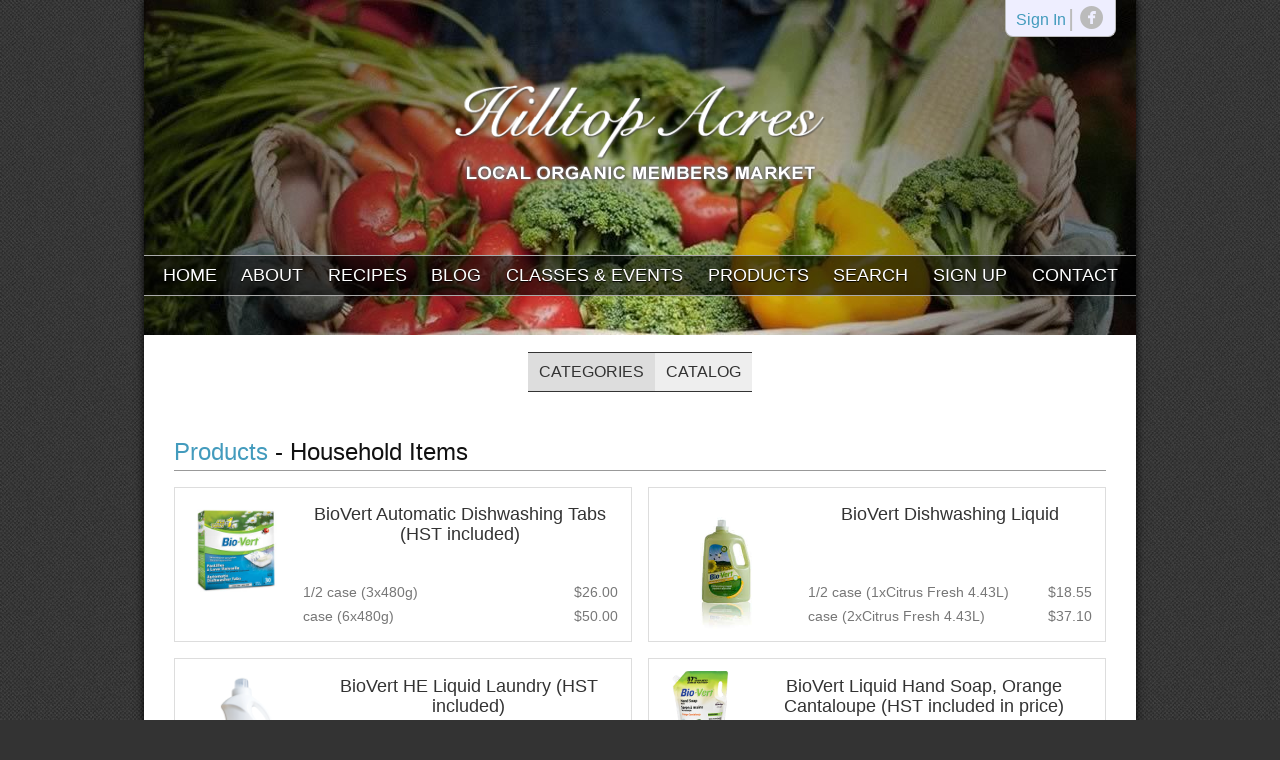

--- FILE ---
content_type: text/html; charset=UTF-8
request_url: https://hilltopacres.ca/products/household-items
body_size: 2750
content:
<!DOCTYPE html>
<html>
<head>
<title>Hilltop Acres - Products</title>
<link rel='icon' href='/ciniki-mods/core/ui/themes/default/img/favicon.png' type='image/png' />
<link rel='stylesheet' type='text/css' media='all' href='/ciniki-web-layouts/default/global.css' />
<link rel='stylesheet' type='text/css' media='all and (min-width: 33.236em)' href='/ciniki-web-layouts/default/layout.css' />
<!--[if (lt IE 9) & (!IEMobile)]>
<link rel='stylesheet' type='text/css' media='all' href='/ciniki-web-layouts/default/layout.css' />
<script>
document.createElement('hgroup');
document.createElement('header');
document.createElement('nav');
document.createElement('section');
document.createElement('article');
document.createElement('aside');
document.createElement('footer');
</script>
<![endif]-->
<!--[if IE 8]>
<link rel='stylesheet' type='text/css' media='all' href='/ciniki-web-layouts/default/ie8.css' />
<![endif]-->
<link rel='stylesheet' type='text/css' media='all' href='/ciniki-web-themes/default/style.css' />
<!--[if (IE 9) & (!IEMobile)]>
<link rel='stylesheet' type='text/css' media='all' href='/ciniki-web-themes/default/ie9.css' />
<![endif]-->
<!--[if (IE 8) & (!IEMobile)]>
<link rel='stylesheet' type='text/css' media='all' href='/ciniki-web-themes/default/ie8.css' />
<![endif]-->
<link rel='stylesheet' type='text/css' media='all' href='/ciniki-web-cache/d/d0565826-5627-11e5-a78b-001851fcc939/theme-hilltop/style.css' />
<meta name="viewport" content="width=device-width, initial-scale=1">
<meta charset="UTF-8">
<meta property="og:image" content="http://hilltopacres.ca/ciniki-web-cache/d/d0565826-5627-11e5-a78b-001851fcc939/h300/0000010451.png"/>
<meta property="og:site_name" content="Hilltop Acres"/>
<meta property="og:title" content="Hilltop Acres - Products"/>
</head>
<body class='theme-default'>
<div id='page-container' class='ciniki-foodmarket-products signin'>
<header class='switch-at-80'>
<div class='header-wrapper'>
<div class='signin-social-bar signin social'><div class='signin-wrapper'><span class='signin'><a rel='nofollow' href='https://hilltopacres.ca/account'>Sign In</a></span><span class='social-divider hide-babybear'>|</span><span class='social-icons hide-babybear'><a href='https://www.facebook.com/hilltopacresorganic/' target='_blank' class='socialsymbol'><span title='Facebook' class='socialsymbol social-facebook'>&#xe227;</span></a></span></div></div>
<div class='hgroup-wrapper logo-nav-wrapper header-image'><hgroup class='header-image'>
<span><a href='/' title='Hilltop Acres' rel='home'><img alt='Home' src='/ciniki-web-cache/d/d0565826-5627-11e5-a78b-001851fcc939/h100/0000051866.png' /></a></span>
</hgroup><button type='button' id='main-menu-toggle' onclick='toggleMainMenu();' class='menu-toggle'><i class='fa fa-bars'></i><i class='fa fa-times'></i></button><nav id='main-menu' role='navigation'>
<h3 class='assistive-text'>Main menu</h3>
<div id='main-menu-container'><ul id='main-menu' class='menu'>
<li class='menu-item'><a href='/'>Home</a></li><li id='menu-item-0' class='menu-item compact-hidden menu-item-dropdown menu-item-about menu-item-header'><a href='/about'>About</a><ul id='menu-item-0-sub' class='sub-menu sub-menu-hidden'><li class='sub-menu-item'><a href='/about/our-services'>Our Services</a></li><li class='sub-menu-item'><a href='/about/how-it-works'>How It Works</a></li></ul><span class='dropdown-button'><i class='navicon'></i></span></li><li id='menu-item-1' class='menu-item compact-hidden menu-item-dropdown menu-item-recipes menu-item-header'><a href='/recipes'>Recipes</a><ul id='menu-item-1-sub' class='sub-menu sub-menu-hidden'><li class='sub-menu-item'><a href='/recipes/meals'>Meals & Courses</a></li><li class='sub-menu-item'><a href='/recipes/ingredients'>Main Ingredients</a></li><li class='sub-menu-item'><a href='/recipes/diets'>Diets</a></li><li class='sub-menu-item'><a href='/recipes/products'>Products</a></li><li class='sub-menu-item'><a href='/recipes/contributors'>Contributors</a></li></ul><span class='dropdown-button'><i class='navicon'></i></span></li><li id='menu-item-2' class='menu-item compact-hidden menu-item-dropdown menu-item-blog menu-item-header'><a href='/blog'>Blog</a><ul id='menu-item-2-sub' class='sub-menu sub-menu-hidden'><li class='sub-menu-item'><a href='/blog/'>Latest</a></li><li class='sub-menu-item'><a href='/blog/archive'>Archive</a></li></ul><span class='dropdown-button'><i class='navicon'></i></span></li><li id='menu-item-3' class='menu-item compact-hidden menu-item-classes-events menu-item-header'><a href='/classes-events'>Classes & Events</a></li><li id='menu-item-4' class='menu-item compact-hidden menu-item-selected menu-item-products menu-item-header'><a href='/products'>Products</a></li><li id='menu-item-5' class='menu-item compact-hidden menu-item-search menu-item-header'><a href='/search'>Search</a></li><li id='menu-item-6' class='menu-item compact-hidden menu-item-sign-up menu-item-header'><a href='/sign-up'>Sign Up</a></li><li class='menu-item compact-hidden'><a href='/search'>Search</a></li><li class='menu-item compact-hidden'><a href='/contact'>Contact</a></li></ul>
</div>
<div class='menu-divider'></div><h3 class='assistive-text'>Sub menu</h3>
<div id='sub-menu-container'><ul id='sub-menu' class='menu'>
<li class='menu-item menu-item-selected'><a href='/products'>Categories</a></li><li class='menu-item'><a href='/products/catalog'>Catalog</a></li></ul>
</div>
</nav>
</div>
</div>
</header>
<hr class='section-divider header-section-divider' />
<div id='content'>
<article class='page'>
<header class='entry-title'><h1 id='entry-title' class='entry-title'><a href="/products">Products</a> - Household Items</h1><div class='breadcrumbs'><ul class='breadcrumbs'><li><a href='/'>Home</a></li><li><a href='/products'>Products</a></li><li>Household Items</li></ul></div></header>
<div class='entry-content'>
<div class='block-productcards'><div class='product-cards'><a class='product-card-a' href='/products/household-items/biovert-automatic-dishwashing-tabs-hst-included' title='BioVert Automatic Dishwashing Tabs (HST included)'><div class='product-card-wrap'><div class='product-card'><div class='product-card-thumbnail'><img title='BioVert Automatic Dishwashing Tabs (HST included)' alt='BioVert Automatic Dishwashing Tabs (HST included)' src='/ciniki-web-cache/d/d0565826-5627-11e5-a78b-001851fcc939/pw240/0000019524.jpg' /></div><div class='product-card-text'><div class='product-card-title'>BioVert Automatic Dishwashing Tabs (HST included)</div><div class='product-card-options'><div class='product-card-option'><span class='product-card-option-name'>1/2 case (3x480g)</span><span class='product-card-option-price'>$26.00</span></div><div class='product-card-option'><span class='product-card-option-name'>case (6x480g)</span><span class='product-card-option-price'>$50.00</span></div></div></div></div></div></a><a class='product-card-a' href='/products/household-items/biovert-dishwashing-liquid' title='BioVert Dishwashing Liquid'><div class='product-card-wrap'><div class='product-card'><div class='product-card-thumbnail'><img title='BioVert Dishwashing Liquid' alt='BioVert Dishwashing Liquid' src='/ciniki-web-cache/d/d0565826-5627-11e5-a78b-001851fcc939/pw240/0000020726.jpg' /></div><div class='product-card-text'><div class='product-card-title'>BioVert Dishwashing Liquid</div><div class='product-card-options'><div class='product-card-option'><span class='product-card-option-name'>1/2 case (1xCitrus Fresh 4.43L)</span><span class='product-card-option-price'>$18.55</span></div><div class='product-card-option'><span class='product-card-option-name'>case (2xCitrus Fresh 4.43L)</span><span class='product-card-option-price'>$37.10</span></div></div></div></div></div></a><a class='product-card-a' href='/products/household-items/biovert-he-liquid-laundry-hst-included' title='BioVert HE Liquid Laundry (HST included)'><div class='product-card-wrap'><div class='product-card'><div class='product-card-thumbnail'><img title='BioVert HE Liquid Laundry (HST included)' alt='BioVert HE Liquid Laundry (HST included)' src='/ciniki-web-cache/d/d0565826-5627-11e5-a78b-001851fcc939/pw240/0000019525.png' /></div><div class='product-card-text'><div class='product-card-title'>BioVert HE Liquid Laundry (HST included)</div><div class='product-card-options'><div class='product-card-option'><span class='product-card-option-name'>case (2xFragrance Free 4.43L)</span><span class='product-card-option-price'>$35.80</span></div><div class='product-card-option'><span class='product-card-option-name'>case (2xFresh Cotton 4.43L)</span><span class='product-card-option-price'>$24.20</span></div></div></div></div></div></a><a class='product-card-a' href='/products/household-items/biovert-liquid-hand-soap-orange-cantaloupe-hst-included-in-price' title='BioVert Liquid Hand Soap, Orange Cantaloupe (HST included in price)'><div class='product-card-wrap'><div class='product-card'><div class='product-card-thumbnail'><img title='BioVert Liquid Hand Soap, Orange Cantaloupe (HST included in price)' alt='BioVert Liquid Hand Soap, Orange Cantaloupe (HST included in price)' src='/ciniki-web-cache/d/d0565826-5627-11e5-a78b-001851fcc939/pw240/0000020727.png' /></div><div class='product-card-text'><div class='product-card-title'>BioVert Liquid Hand Soap, Orange Cantaloupe (HST included in price)</div><div class='product-card-options'><div class='product-card-option'><span class='product-card-option-name'>2L Refill</span><span class='product-card-option-price'>$18.48 each</span></div></div></div></div></div></a><a class='product-card-a' href='/products/household-items/caboo-100-treeless-paper-towel' title='Caboo, 100% treeless paper towel'><div class='product-card-wrap'><div class='product-card'><div class='product-card-thumbnail'><img title='Caboo, 100% treeless paper towel' alt='Caboo, 100% treeless paper towel' src='/ciniki-web-cache/d/d0565826-5627-11e5-a78b-001851fcc939/pw240/0000024582.jpg' /></div><div class='product-card-text'><div class='product-card-title'>Caboo, 100% treeless paper towel</div><div class='product-card-options'><div class='product-card-option'><span class='product-card-option-name'>1/2 case (2x4/6ct)</span><span class='product-card-option-price'>$37.87</span></div><div class='product-card-option'><span class='product-card-option-name'>case (4x4/6ct)</span><span class='product-card-option-price'>$72.83</span></div></div></div></div></div></a><a class='product-card-a' href='/products/household-items/caboo-bathroom-tissue-2ply' title='Caboo, Bathroom Tissue 2ply'><div class='product-card-wrap'><div class='product-card'><div class='product-card-thumbnail'><img title='Caboo, Bathroom Tissue 2ply' alt='Caboo, Bathroom Tissue 2ply' src='/ciniki-web-cache/d/d0565826-5627-11e5-a78b-001851fcc939/pw240/0000020730.jpg' /></div><div class='product-card-text'><div class='product-card-title'>Caboo, Bathroom Tissue 2ply</div><div class='product-card-options'><div class='product-card-option'><span class='product-card-option-name'>case (3xJumbo Pack 3/24ct)</span><span class='product-card-option-price'>$78.36</span></div><div class='product-card-option'><span class='product-card-option-name'>Jumbo Pack 3/24ct</span><span class='product-card-option-price'>$28.30 each</span></div></div></div></div></div></a><a class='product-card-a' href='/products/household-items/caboo-facial-tissue-' title='Caboo, Facial Tissue '><div class='product-card-wrap'><div class='product-card'><div class='product-card-thumbnail'><img title='Caboo, Facial Tissue ' alt='Caboo, Facial Tissue ' src='/ciniki-web-cache/d/d0565826-5627-11e5-a78b-001851fcc939/pw240/0000020728.jpg' /></div><div class='product-card-text'><div class='product-card-title'>Caboo, Facial Tissue </div><div class='product-card-options'><div class='product-card-option'><span class='product-card-option-name'>1/2 case (6x3-ply)</span><span class='product-card-option-price'>$35.71</span></div><div class='product-card-option'><span class='product-card-option-name'>case (12x3-ply)</span><span class='product-card-option-price'>$68.68</span></div></div></div></div></div></a><a class='product-card-a' href='/products/household-items/eco-max' title='Eco-Max'><div class='product-card-wrap'><div class='product-card'><div class='product-card-thumbnail'><img title='Eco-Max' alt='Eco-Max' src='/ciniki-web-layouts/default/img/noimage_240.png' /></div><div class='product-card-text'><div class='product-card-title'>Eco-Max</div><div class='product-card-options'><div class='product-card-option'><span class='product-card-option-name'>case (2xNatural Orange Dish Wash Refill 2/4L)</span><span class='product-card-option-price'>$46.13</span></div></div></div></div></div></a><a class='product-card-a' href='/products/household-items/epsom-salts' title='Epsom Salts'><div class='product-card-wrap'><div class='product-card'><div class='product-card-thumbnail'><img title='Epsom Salts' alt='Epsom Salts' src='/ciniki-web-layouts/default/img/noimage_240.png' /></div><div class='product-card-text'><div class='product-card-title'>Epsom Salts</div><div class='product-card-options'><div class='product-card-option'><span class='product-card-option-name'>10KG</span><span class='product-card-option-price'>$29.90 each</span></div><div class='product-card-option'><span class='product-card-option-name'>5kg</span><span class='product-card-option-price'>$14.95 each</span></div></div></div></div></div></a><a class='product-card-a' href='/products/household-items/seventh-generation-dishwasher-tabs-free-clear-price-includes-hst' title='Seventh Generation, Dishwasher Tabs Free & Clear (Price Includes HST)'><div class='product-card-wrap'><div class='product-card'><div class='product-card-thumbnail'><img title='Seventh Generation, Dishwasher Tabs Free & Clear (Price Includes HST)' alt='Seventh Generation, Dishwasher Tabs Free & Clear (Price Includes HST)' src='/ciniki-web-layouts/default/img/noimage_240.png' /></div><div class='product-card-text'><div class='product-card-title'>Seventh Generation, Dishwasher Tabs Free & Clear (Price Includes HST)</div><div class='product-card-options'><div class='product-card-option'><span class='product-card-option-name'>1/2 case (6x360g)</span><span class='product-card-option-price'>$56.25</span></div><div class='product-card-option'><span class='product-card-option-name'>case (12x360g)</span><span class='product-card-option-price'>$112.50</span></div></div></div></div></div></a></div></div></div></article><br style='clear: both;' />
</div>
<hr class='section-divider footer-section-divider' />
<footer><div class='footer-wrapper'><div class='social-icons'><a href='https://www.facebook.com/hilltopacresorganic/' target='_blank' class='socialsymbol'><span title='Facebook' class='socialsymbol social-facebook'>&#xe227;</span></a></div><div class='copyright'><span class='copyright'>All content &copy; Copyright 2026 by Hilltop Acres.</span><br/><span class='poweredby'>Powered by <a href='https://ciniki.com/'>Ciniki</a></span></div><div id='x-info' class='x-info'><span id='x-stats' class='x-stats' style='display:none;'>Execution: 0.0010seconds</span></div></div></footer></div>
</body></html>

--- FILE ---
content_type: text/css
request_url: https://hilltopacres.ca/ciniki-web-cache/d/d0565826-5627-11e5-a78b-001851fcc939/theme-hilltop/style.css
body_size: 1758
content:
html, body {
    background:#333 url(bg-dark.png) repeat 0 0; 
    font-family:Arial, Helvetica, sans-serif; 
    font-size:16px; 
    line-height:1.3em; 
    color:#333; 
    padding:0; 
    margin:0; 
}

#page-container {
    background: #fff;
    box-shadow: 0px 0px 8px #000;
    padding: 0px;
    max-width: 62em;
}
#main-menu-container ul.menu li.menu-item:nth-child(9) { 
    display: none; 
}
#page-container > header {
    min-height: 215px;
    overflow: hidden; 
    background: url(header-home.jpg) no-repeat center 0;
    background-size: 160%;
    position: relative;
}

#page-container.page-about-us > header {
    min-height: 215px;
    overflow: hidden; 
    background: url(header-carrot.jpg) no-repeat center 0;
    background-size: 160%;
}
#page-container.ciniki-recipes > header {
    min-height: 215px;
    overflow: hidden; 
    background: url(header-cheese.jpg) no-repeat center 0;
    background-size: 160%;
}
#page-container.page-news > header {
    min-height: 215px;
    overflow: hidden; 
    background: url(header-eggs.jpg) no-repeat center 0;
    background-size: 160%;
}
#page-container.ciniki-events > header {
    min-height: 215px;
    overflow: hidden; 
    background: url(header-garlic.jpg) no-repeat center 0;
    background-size: 160%;
}
#page-container.page-contact > header {
    min-height: 215px;
    overflow: hidden; 
    background: url(header-berries.jpg) no-repeat center 0;
    background-size: 160%;
}

#page-container hgroup.header-image {
    text-align: center;
    margin: 0 auto;
    padding-top: 25px;
    padding-bottom: 15px;
}
#page-container hgroup.header-image img {
    width: 70%;
}

#sub-menu-container,
#main-menu-container {
  text-align: center;
}

#main-menu-container ul li {
    color:#fff; 
    text-transform:uppercase;
}
#main-menu-container ul li a,
#main-menu-container ul li a:hover,
#main-menu-container ul li a:visited,
#main-menu-container ul li a:active {
    border-radius: 0px;
    color: #333;
    text-shadow: 0px 1px 1px #fff;
}

#main-menu-container ul li a:hover { color: #333; }

#sub-menu-container {
    margin-top: 19px;
}

#main-menu-container li.menu-item {
    background: #eee;
    border: 0px;
    border-top: 1px solid #333;
    border-radius: 0px;
    text-decoration: bold;
    margin-top: 0px;
    margin-bottom: 0px;
    color: #333;
    padding: 0px;
}
#main-menu-container ul.menu li.menu-item > a {
    display: inline-block;
    padding: 0.4em 0em;
}
#main-menu-container li.menu-item:first-child {
    margin-bottom: 20px;
    border-bottom: 1px solid #aaa;
    border-top: 1px solid #aaa;
    background: rgba(0,0,0,0.6);
}
#main-menu-container li.menu-item:first-child a {
    color: #fff;
    text-shadow: 0px 1px 1px #000;
}
#main-menu-container li.menu-item:last-child {
    border-bottom: 1px solid #333;
}

#main-menu-container ul.menu li.menu-item:hover {
  background: #ddd;
}
#main-menu-container ul.menu li.menu-item:first-child:hover {
  background: rgba(125,125,125,0.7);
}

#sub-menu-container ul.menu li.menu-item {
    background: #eee;
    border-radius: 0px;
    border: 0px;
    border-bottom: 1px solid #333;
    margin-top: 0px;
    margin-bottom: 0px;
    text-shadow: 0 1px 1px rgba(255,255,255,0.5);
    font-size: 1.0em;
}
#sub-menu-container ul.menu li.menu-item:first-child {
    border-top: 1px solid #333;
}
#sub-menu-container ul.menu li.menu-item-selected {
    background: #ddd;
}

#sub-menu-container li a, 
#sub-menu-container li a:visited, 
#sub-menu-container li a:hover, 
#sub-menu-container li a:active {
    color: #333;
    text-shadow: none;
    text-transform: uppercase;
}
#sub-menu-container ul.menu li.menu-item:hover {
    background: #ddd;
}

@media screen and (min-width: 33em) {
  #page-container > header,
  #page-container.page-about-us > header,
  #page-container.ciniki-recipes > header,
  #page-container.page-news > header,
  #page-container.ciniki-events > header,
  #page-container.page-contact > header {
    min-height:335px;
    background-size: auto;
  }
  #page-container hgroup.header-image {
      padding-top: 85px;
      padding-bottom: 65px;
  }
  #page-container hgroup.header-image img {
    width: auto;
  }
  #main-menu-container {
    background: rgba(0,0,0,0.6);
    border: 0px;
    border-top: 1px solid #aaa;
    border-bottom: 1px solid #aaa;
    border-radius: 0px;
    text-decoration: bold;
    color: #FFF;
  }
  #main-menu-container ul.menu li.menu-item a,
  #main-menu-container ul.menu li.menu-item a:hover,
  #main-menu-container ul.menu li.menu-item a:visited,
  #main-menu-container ul.menu li.menu-item a:active {
    border-radius: 0px;
    color: #fff;
    text-shadow: 0px 1px 1px #000;
    padding: 0.4em 0.7em;
  }
   #main-menu-container ul.menu li.menu-item {
       border-radius: 0px;
       border: 0px;
       background: transparent;
       padding: 0px;
   }

  #main-menu-container ul.menu li.menu-item:hover {
    background: rgba(125,125,125,0.7);
  }
   #sub-menu-container {
      background: #eee;
      border-radius: 0px;
      border: 0px;
      border-top: 1px solid #333;
      border-bottom: 1px solid #333;
      box-shadow: none;
   }
   #sub-menu-container ul.menu li.menu-item {
      border: 0px;
      color: #333;
      text-shadow: 0px 1px 1px #fff;
      padding: 0px;
  }
  #sub-menu-container ul.menu li.menu-item a {
      display: inline-block;
      padding: 0.4em 0.7em 0.4em 0.7em;
  }
   #sub-menu-container ul.menu li.menu-item:first-child {
      border: 0px;
  }
}

@media screen and (min-width: 63.236em) {
  #sub-menu-container {
    margin-top: 56px;
  }
}
#content {
    padding: 15px;
}

#content h2 {
    color: #111;
    padding-bottom: 5px;
    border-bottom: 1px dotted #999;
}

#content div.image-list h2 {
  border-bottom: 0px;
}

#page-container.ciniki-events #content h2,
#content h1.entry-title {
    border-bottom: 1px solid #999;
    padding-bottom: 0.25em;
}
#content h1.entry-title,
#content h1.entry-title a,
#content h1.entry-title a:visited,
#content h1.entry-title a:hover,
#content h1.entry-title a:active {
    color: #111;
    text-decoration: bold;
}

#content span.cilist-category {
  padding-top: 5px;
}
#content table.cilist > tbody > tr > th,
#content table.cilist > tbody > tr > td {
    border-color: #999;
}
#page-container.ciniki-recipes #content table.cilist > tbody > tr > th,
#page-container.ciniki-recipes #content table.cilist > tbody > tr > td,
#page-container.ciniki-events #content table.cilist > tbody > tr:first-child > th,
#page-container.ciniki-events #content table.cilist > tbody > tr:first-child > td,
#page-container.ciniki-blog #content table.cilist > tbody > tr:first-child > th,
#page-container.ciniki-blog #content table.cilist > tbody > tr:first-child > td,
#page-container.page-home #content table.cilist > tbody > tr > th,
#page-container.page-home #content table.cilist > tbody > tr > td {
    border-top: 0px;
}

#content div.wide p,
#content div.wide ul {
    max-width: 100%;
    width: auto;
}

#content p.centered {
  text-align: center;
}

#content div ul li {
    margin-bottom: 1em;
}

#content article.page form {
  box-sizing: border-box;
  width: 100%;
  max-width: 30em;
}

#content article.page form div.submit,
#content article.page form textarea.medium,
#content article.page form input.text {
  border-radius: 0px;
  box-sizing: border-box;
  width: 100%;
  max-width: 100%;
}

@media (min-width: 30em) {
  #content {
    padding: 30px;
  }
}

@media screen and (max-width: 63.236em) and (min-width: 30em) {
  #content article.page form {
    max-width: 45em;
    margin: 0 auto;
  }
}
#content div.order-options.wide {
  max-width: 55em;
}
#content table.order-details div.subitems {
  padding: 0.1em 1em;
  color: #777;
}
#content table.order-options {
  margin-bottom: 1.5em;
}
#content table.order-options a {
  color: #333;
}
#content table.order-options tr.order-options-group-start td {
  border-width: 1px;
}
#page-container.ciniki-foodmarket-products #content  h2.wide,
#content div.block-prices h2 {
  border-bottom: 0px;
}
#content div.table.monthly-availability {
  clear: none;
}
#page-container > footer {
    background: url(footer-bg.png) repeat 0 0;
    border-top: 1px solid #999;
    padding-top: 1.5em;
    padding-bottom: 2em;
    color: #ccc;
}
hr.footer-section-divider {
    margin: 0px;
    padding: 0px;
    border-top: 0px;
    border-bottom: 2px solid #000;
    color: #fff;
}

#content article header h1.entry-title {
}
#content article header h1.entry-title a,
#content article header h1.entry-title a:visited,
#content article header h1.entry-title a:hover,
#content article header h1.entry-title a:active {
  color: #439bbd;
}
#content article header h1.entry-title a:hover {
}
